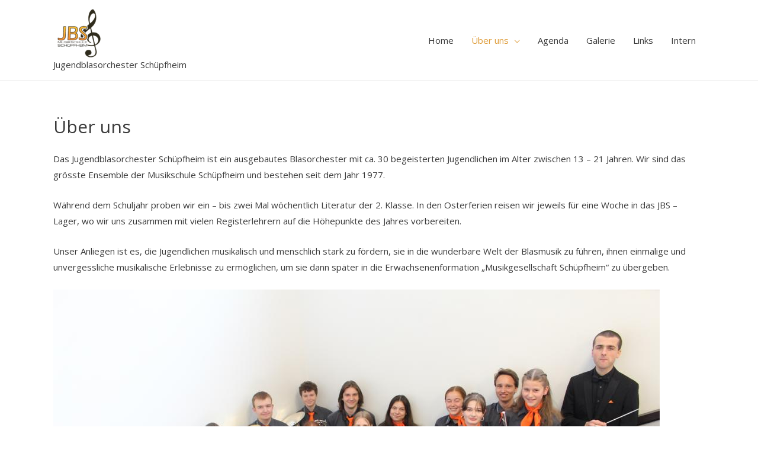

--- FILE ---
content_type: text/html; charset=UTF-8
request_url: https://jbs.ch/ueber-uns/
body_size: 8403
content:
<!DOCTYPE html>
<html lang="de">
<head>
<meta charset="UTF-8">
<meta name="viewport" content="width=device-width, initial-scale=1">
<link rel="profile" href="https://gmpg.org/xfn/11">

<title>Über uns &#8211; JBS</title>
<link rel='dns-prefetch' href='//fonts.googleapis.com' />
<link rel='dns-prefetch' href='//s.w.org' />
<link rel="alternate" type="application/rss+xml" title="JBS &raquo; Feed" href="https://jbs.ch/feed/" />
<link rel="alternate" type="application/rss+xml" title="JBS &raquo; Kommentar-Feed" href="https://jbs.ch/comments/feed/" />
		<script type="text/javascript">
			window._wpemojiSettings = {"baseUrl":"https:\/\/s.w.org\/images\/core\/emoji\/11\/72x72\/","ext":".png","svgUrl":"https:\/\/s.w.org\/images\/core\/emoji\/11\/svg\/","svgExt":".svg","source":{"concatemoji":"https:\/\/jbs.ch\/wp-includes\/js\/wp-emoji-release.min.js?ver=5.0.22"}};
			!function(e,a,t){var n,r,o,i=a.createElement("canvas"),p=i.getContext&&i.getContext("2d");function s(e,t){var a=String.fromCharCode;p.clearRect(0,0,i.width,i.height),p.fillText(a.apply(this,e),0,0);e=i.toDataURL();return p.clearRect(0,0,i.width,i.height),p.fillText(a.apply(this,t),0,0),e===i.toDataURL()}function c(e){var t=a.createElement("script");t.src=e,t.defer=t.type="text/javascript",a.getElementsByTagName("head")[0].appendChild(t)}for(o=Array("flag","emoji"),t.supports={everything:!0,everythingExceptFlag:!0},r=0;r<o.length;r++)t.supports[o[r]]=function(e){if(!p||!p.fillText)return!1;switch(p.textBaseline="top",p.font="600 32px Arial",e){case"flag":return s([55356,56826,55356,56819],[55356,56826,8203,55356,56819])?!1:!s([55356,57332,56128,56423,56128,56418,56128,56421,56128,56430,56128,56423,56128,56447],[55356,57332,8203,56128,56423,8203,56128,56418,8203,56128,56421,8203,56128,56430,8203,56128,56423,8203,56128,56447]);case"emoji":return!s([55358,56760,9792,65039],[55358,56760,8203,9792,65039])}return!1}(o[r]),t.supports.everything=t.supports.everything&&t.supports[o[r]],"flag"!==o[r]&&(t.supports.everythingExceptFlag=t.supports.everythingExceptFlag&&t.supports[o[r]]);t.supports.everythingExceptFlag=t.supports.everythingExceptFlag&&!t.supports.flag,t.DOMReady=!1,t.readyCallback=function(){t.DOMReady=!0},t.supports.everything||(n=function(){t.readyCallback()},a.addEventListener?(a.addEventListener("DOMContentLoaded",n,!1),e.addEventListener("load",n,!1)):(e.attachEvent("onload",n),a.attachEvent("onreadystatechange",function(){"complete"===a.readyState&&t.readyCallback()})),(n=t.source||{}).concatemoji?c(n.concatemoji):n.wpemoji&&n.twemoji&&(c(n.twemoji),c(n.wpemoji)))}(window,document,window._wpemojiSettings);
		</script>
		<style type="text/css">
img.wp-smiley,
img.emoji {
	display: inline !important;
	border: none !important;
	box-shadow: none !important;
	height: 1em !important;
	width: 1em !important;
	margin: 0 .07em !important;
	vertical-align: -0.1em !important;
	background: none !important;
	padding: 0 !important;
}
</style>
<link rel='stylesheet' id='astra-theme-css-css'  href='https://jbs.ch/wp-content/themes/astra/assets/css/minified/style.min.css?ver=1.8.2' type='text/css' media='all' />
<style id='astra-theme-css-inline-css' type='text/css'>
html{font-size:93.75%;}a,.page-title{color:#dd9933;}a:hover,a:focus{color:#3a3a3a;}body,button,input,select,textarea{font-family:'Open Sans',sans-serif;font-weight:400;font-size:15px;font-size:1rem;}blockquote{color:#000000;}.site-title{font-size:35px;font-size:2.3333333333333rem;}header .site-logo-img .custom-logo-link img{max-width:87px;}.astra-logo-svg{width:87px;}.ast-archive-description .ast-archive-title{font-size:40px;font-size:2.6666666666667rem;}.site-header .site-description{font-size:15px;font-size:1rem;}.entry-title{font-size:30px;font-size:2rem;}.comment-reply-title{font-size:24px;font-size:1.6rem;}.ast-comment-list #cancel-comment-reply-link{font-size:15px;font-size:1rem;}h1,.entry-content h1{font-size:48px;font-size:3.2rem;}h2,.entry-content h2{font-size:42px;font-size:2.8rem;}h3,.entry-content h3{font-size:30px;font-size:2rem;}h4,.entry-content h4{font-size:20px;font-size:1.3333333333333rem;}h5,.entry-content h5{font-size:18px;font-size:1.2rem;}h6,.entry-content h6{font-size:15px;font-size:1rem;}.ast-single-post .entry-title,.page-title{font-size:30px;font-size:2rem;}#secondary,#secondary button,#secondary input,#secondary select,#secondary textarea{font-size:15px;font-size:1rem;}::selection{background-color:#dd9933;color:#000000;}body,h1,.entry-title a,.entry-content h1,h2,.entry-content h2,h3,.entry-content h3,h4,.entry-content h4,h5,.entry-content h5,h6,.entry-content h6{color:#3a3a3a;}.tagcloud a:hover,.tagcloud a:focus,.tagcloud a.current-item{color:#000000;border-color:#dd9933;background-color:#dd9933;}.main-header-menu a,.ast-header-custom-item a{color:#3a3a3a;}.main-header-menu li:hover > a,.main-header-menu li:hover > .ast-menu-toggle,.main-header-menu .ast-masthead-custom-menu-items a:hover,.main-header-menu li.focus > a,.main-header-menu li.focus > .ast-menu-toggle,.main-header-menu .current-menu-item > a,.main-header-menu .current-menu-ancestor > a,.main-header-menu .current_page_item > a,.main-header-menu .current-menu-item > .ast-menu-toggle,.main-header-menu .current-menu-ancestor > .ast-menu-toggle,.main-header-menu .current_page_item > .ast-menu-toggle{color:#dd9933;}input:focus,input[type="text"]:focus,input[type="email"]:focus,input[type="url"]:focus,input[type="password"]:focus,input[type="reset"]:focus,input[type="search"]:focus,textarea:focus{border-color:#dd9933;}input[type="radio"]:checked,input[type=reset],input[type="checkbox"]:checked,input[type="checkbox"]:hover:checked,input[type="checkbox"]:focus:checked,input[type=range]::-webkit-slider-thumb{border-color:#dd9933;background-color:#dd9933;box-shadow:none;}.site-footer a:hover + .post-count,.site-footer a:focus + .post-count{background:#dd9933;border-color:#dd9933;}.ast-small-footer a{color:#dd9933;}.footer-adv .footer-adv-overlay{border-top-style:solid;border-top-width:0;border-top-color:#7a7a7a;}.ast-comment-meta{line-height:1.666666667;font-size:12px;font-size:0.8rem;}.single .nav-links .nav-previous,.single .nav-links .nav-next,.single .ast-author-details .author-title,.ast-comment-meta{color:#dd9933;}.menu-toggle,button,.ast-button,.button,input#submit,input[type="button"],input[type="submit"],input[type="reset"]{border-radius:2px;padding:10px 40px;color:#000000;border-color:#dd9933;background-color:#dd9933;}button:focus,.menu-toggle:hover,button:hover,.ast-button:hover,.button:hover,input[type=reset]:hover,input[type=reset]:focus,input#submit:hover,input#submit:focus,input[type="button"]:hover,input[type="button"]:focus,input[type="submit"]:hover,input[type="submit"]:focus{color:#ffffff;border-color:#3a3a3a;background-color:#3a3a3a;}.entry-meta,.entry-meta *{line-height:1.45;color:#dd9933;}.entry-meta a:hover,.entry-meta a:hover *,.entry-meta a:focus,.entry-meta a:focus *{color:#3a3a3a;}.ast-404-layout-1 .ast-404-text{font-size:200px;font-size:13.333333333333rem;}.widget-title{font-size:21px;font-size:1.4rem;color:#3a3a3a;}#cat option,.secondary .calendar_wrap thead a,.secondary .calendar_wrap thead a:visited{color:#dd9933;}.secondary .calendar_wrap #today,.ast-progress-val span{background:#dd9933;}.secondary a:hover + .post-count,.secondary a:focus + .post-count{background:#dd9933;border-color:#dd9933;}.calendar_wrap #today > a{color:#000000;}.ast-pagination a,.page-links .page-link,.single .post-navigation a{color:#dd9933;}.ast-pagination a:hover,.ast-pagination a:focus,.ast-pagination > span:hover:not(.dots),.ast-pagination > span.current,.page-links > .page-link,.page-links .page-link:hover,.post-navigation a:hover{color:#3a3a3a;}.ast-header-break-point .ast-mobile-menu-buttons-minimal.menu-toggle{background:transparent;color:#dd9933;}.ast-header-break-point .ast-mobile-menu-buttons-outline.menu-toggle{background:transparent;border:1px solid #dd9933;color:#dd9933;}.ast-header-break-point .ast-mobile-menu-buttons-fill.menu-toggle{background:#dd9933;}@media (min-width:545px){.ast-page-builder-template .comments-area,.single.ast-page-builder-template .entry-header,.single.ast-page-builder-template .post-navigation{max-width:1140px;margin-left:auto;margin-right:auto;}}@media (max-width:768px){.ast-archive-description .ast-archive-title{font-size:40px;}.entry-title{font-size:30px;}h1,.entry-content h1{font-size:30px;}h2,.entry-content h2{font-size:25px;}h3,.entry-content h3{font-size:20px;}.ast-single-post .entry-title,.page-title{font-size:30px;}}@media (max-width:544px){.ast-archive-description .ast-archive-title{font-size:40px;}.entry-title{font-size:30px;}h1,.entry-content h1{font-size:30px;}h2,.entry-content h2{font-size:25px;}h3,.entry-content h3{font-size:20px;}.ast-single-post .entry-title,.page-title{font-size:30px;}}@media (max-width:768px){html{font-size:85.5%;}}@media (max-width:544px){html{font-size:85.5%;}}@media (min-width:769px){.ast-container{max-width:1140px;}}@font-face {font-family: "Astra";src: url( https://jbs.ch/wp-content/themes/astra/assets/fonts/astra.woff) format("woff"),url( https://jbs.ch/wp-content/themes/astra/assets/fonts/astra.ttf) format("truetype"),url( https://jbs.ch/wp-content/themes/astra/assets/fonts/astra.svg#astra) format("svg");font-weight: normal;font-style: normal;}@media (max-width:921px) {.main-header-bar .main-header-bar-navigation{display:none;}}.ast-desktop .main-header-menu.submenu-with-border .sub-menu,.ast-desktop .main-header-menu.submenu-with-border .children,.ast-desktop .main-header-menu.submenu-with-border .astra-full-megamenu-wrapper{border-color:#eaeaea;}.ast-desktop .main-header-menu.submenu-with-border .sub-menu,.ast-desktop .main-header-menu.submenu-with-border .children{border-top-width:1px;border-right-width:1px;border-left-width:1px;border-bottom-width:1px;border-style:solid;}.ast-desktop .main-header-menu.submenu-with-border .sub-menu .sub-menu,.ast-desktop .main-header-menu.submenu-with-border .children .children{top:-1px;}.ast-desktop .main-header-menu.submenu-with-border .sub-menu a,.ast-desktop .main-header-menu.submenu-with-border .children a{border-bottom-width:1px;border-style:solid;border-color:#eaeaea;}@media (min-width:769px){.main-header-menu .sub-menu li.ast-left-align-sub-menu:hover > ul,.main-header-menu .sub-menu li.ast-left-align-sub-menu.focus > ul{margin-left:-2px;}}.ast-small-footer{border-top-style:solid;border-top-width:1px;border-top-color:#7a7a7a;}@media (max-width:920px){.ast-404-layout-1 .ast-404-text{font-size:100px;font-size:6.6666666666667rem;}}
.ast-header-break-point .site-header{border-bottom-width:1px;}@media (min-width:769px){.main-header-bar{border-bottom-width:1px;}}.ast-flex{-webkit-align-content:center;-ms-flex-line-pack:center;align-content:center;-webkit-box-align:center;-webkit-align-items:center;-moz-box-align:center;-ms-flex-align:center;align-items:center;}.main-header-bar{padding:1em 0;}.ast-site-identity{padding:0;}
@media (min-width:769px){.ast-theme-transparent-header #masthead{position:absolute;left:0;right:0;}.ast-theme-transparent-header .main-header-bar, .ast-theme-transparent-header.ast-header-break-point .main-header-bar{background:none;}body.elementor-editor-active.ast-theme-transparent-header #masthead, .fl-builder-edit .ast-theme-transparent-header #masthead, body.vc_editor.ast-theme-transparent-header #masthead{z-index:0;}.ast-header-break-point.ast-replace-site-logo-transparent.ast-theme-transparent-header .custom-mobile-logo-link{display:none;}.ast-header-break-point.ast-replace-site-logo-transparent.ast-theme-transparent-header .transparent-custom-logo{display:inline-block;}.ast-theme-transparent-header .ast-above-header{background-image:none;background-color:transparent;}.ast-theme-transparent-header .ast-below-header{background-image:none;background-color:transparent;}}@media (max-width:768px){.ast-theme-transparent-header #masthead{position:absolute;left:0;right:0;}.ast-theme-transparent-header .main-header-bar, .ast-theme-transparent-header.ast-header-break-point .main-header-bar{background:none;}body.elementor-editor-active.ast-theme-transparent-header #masthead, .fl-builder-edit .ast-theme-transparent-header #masthead, body.vc_editor.ast-theme-transparent-header #masthead{z-index:0;}.ast-header-break-point.ast-replace-site-logo-transparent.ast-theme-transparent-header .custom-mobile-logo-link{display:none;}.ast-header-break-point.ast-replace-site-logo-transparent.ast-theme-transparent-header .transparent-custom-logo{display:inline-block;}.ast-theme-transparent-header .ast-above-header{background-image:none;background-color:transparent;}.ast-theme-transparent-header .ast-below-header{background-image:none;background-color:transparent;}}.ast-theme-transparent-header .main-header-bar, .ast-theme-transparent-header .site-header{border-bottom-width:0;}
.ast-breadcrumbs .trail-browse, .ast-breadcrumbs .trail-items, .ast-breadcrumbs .trail-items li{display:inline-block;margin:0;padding:0;border:none;background:inherit;text-indent:0;}.ast-breadcrumbs .trail-browse{font-size:inherit;font-style:inherit;font-weight:inherit;color:inherit;}.ast-breadcrumbs .trail-items{list-style:none;}.trail-items li::after{padding:0 0.3em;content:"»";}.trail-items li:last-of-type::after{display:none;}
</style>
<link rel='stylesheet' id='astra-google-fonts-css'  href='//fonts.googleapis.com/css?family=Open+Sans%3A400&#038;ver=1.8.2' type='text/css' media='all' />
<link rel='stylesheet' id='wp-block-library-css'  href='https://jbs.ch/wp-includes/css/dist/block-library/style.min.css?ver=5.0.22' type='text/css' media='all' />
<!--[if IE]>
<script type='text/javascript' src='https://jbs.ch/wp-content/themes/astra/assets/js/minified/flexibility.min.js?ver=1.8.2'></script>
<script type='text/javascript'>
flexibility(document.documentElement);
</script>
<![endif]-->
<script type='text/javascript' src='https://jbs.ch/wp-includes/js/jquery/jquery.js?ver=1.12.4'></script>
<script type='text/javascript' src='https://jbs.ch/wp-includes/js/jquery/jquery-migrate.min.js?ver=1.4.1'></script>
<script type='text/javascript' src='https://jbs.ch/wp-content/plugins/sticky-menu-or-anything-on-scroll/assets/js/jq-sticky-anything.min.js?ver=2.1.1'></script>
<link rel='https://api.w.org/' href='https://jbs.ch/wp-json/' />
<link rel="EditURI" type="application/rsd+xml" title="RSD" href="https://jbs.ch/xmlrpc.php?rsd" />
<link rel="wlwmanifest" type="application/wlwmanifest+xml" href="https://jbs.ch/wp-includes/wlwmanifest.xml" /> 
<meta name="generator" content="WordPress 5.0.22" />
<link rel="canonical" href="https://jbs.ch/ueber-uns/" />
<link rel='shortlink' href='https://jbs.ch/?p=8' />
<link rel="alternate" type="application/json+oembed" href="https://jbs.ch/wp-json/oembed/1.0/embed?url=https%3A%2F%2Fjbs.ch%2Fueber-uns%2F" />
<link rel="alternate" type="text/xml+oembed" href="https://jbs.ch/wp-json/oembed/1.0/embed?url=https%3A%2F%2Fjbs.ch%2Fueber-uns%2F&#038;format=xml" />
<!-- <meta name="NextGEN" version="3.1.17" /> -->
		<style type="text/css">.recentcomments a{display:inline !important;padding:0 !important;margin:0 !important;}</style>
		<link rel="icon" href="https://jbs.ch/wp-content/uploads/2018/09/cropped-favicon-32x32.jpg" sizes="32x32" />
<link rel="icon" href="https://jbs.ch/wp-content/uploads/2018/09/cropped-favicon-192x192.jpg" sizes="192x192" />
<link rel="apple-touch-icon-precomposed" href="https://jbs.ch/wp-content/uploads/2018/09/cropped-favicon-180x180.jpg" />
<meta name="msapplication-TileImage" content="https://jbs.ch/wp-content/uploads/2018/09/cropped-favicon-270x270.jpg" />
</head>

<body itemtype='https://schema.org/WebPage' itemscope='itemscope' class="page-template-default page page-id-8 page-parent wp-custom-logo ast-desktop ast-plain-container ast-no-sidebar astra-1.8.2 ast-header-custom-item-inside ast-single-post ast-mobile-inherit-site-logo ast-inherit-site-logo-transparent ast-normal-title-enabled">

<div id="page" class="hfeed site">
	<a class="skip-link screen-reader-text" href="#content">Zum Inhalt springen</a>

	
	
		<header itemtype="https://schema.org/WPHeader" itemscope="itemscope" id="masthead" class="site-header header-main-layout-1 ast-primary-menu-enabled ast-hide-custom-menu-mobile ast-menu-toggle-icon ast-mobile-header-inline" role="banner">

			
			
<div class="main-header-bar-wrap">
	<div class="main-header-bar">
				<div class="ast-container">

			<div class="ast-flex main-header-container">
				
		<div class="site-branding">
			<div class="ast-site-identity" itemscope="itemscope" itemtype="https://schema.org/Organization">
				<span class="site-logo-img"><a href="https://jbs.ch/" class="custom-logo-link" rel="home" itemprop="url"><img width="87" height="83" src="https://jbs.ch/wp-content/uploads/2018/09/cropped-18301401_1273838502732277_6756983822737526674_n-87x83.png" class="custom-logo" alt="JBS" itemprop="logo" srcset="https://jbs.ch/wp-content/uploads/2018/09/cropped-18301401_1273838502732277_6756983822737526674_n-87x83.png 87w, https://jbs.ch/wp-content/uploads/2018/09/cropped-18301401_1273838502732277_6756983822737526674_n-300x285.png 300w, https://jbs.ch/wp-content/uploads/2018/09/cropped-18301401_1273838502732277_6756983822737526674_n.png 466w" sizes="(max-width: 87px) 100vw, 87px" /></a></span><div class="ast-site-title-wrap">
							
							<p class="site-description" itemprop="description">
					Jugendblasorchester Sch&uuml;pfheim
				</p>
						</div>			</div>
		</div>

		<!-- .site-branding -->
				<div class="ast-mobile-menu-buttons">

			
					<div class="ast-button-wrap">
			<button type="button" class="menu-toggle main-header-menu-toggle  ast-mobile-menu-buttons-minimal "  aria-controls='primary-menu' aria-expanded='false'>
				<span class="screen-reader-text">Hauptmenü</span>
				<span class="menu-toggle-icon"></span>
							</button>
		</div>
			
			
		</div>
			<div class="ast-main-header-bar-alignment"><div class="main-header-bar-navigation"><nav itemtype="https://schema.org/SiteNavigationElement" itemscope="itemscope" id="site-navigation" class="ast-flex-grow-1 navigation-accessibility" role="navigation" aria-label="Site Navigation"><div class="main-navigation"><ul id="primary-menu" class="main-header-menu ast-nav-menu ast-flex ast-justify-content-flex-end  submenu-with-border"><li id="menu-item-27" class="menu-item menu-item-type-post_type menu-item-object-page menu-item-home menu-item-27"><a href="https://jbs.ch/">Home</a></li>
<li id="menu-item-26" class="menu-item menu-item-type-post_type menu-item-object-page current-menu-item page_item page-item-8 current_page_item menu-item-has-children menu-item-26"><a href="https://jbs.ch/ueber-uns/">Über uns</a><button class="ast-menu-toggle" role="button" aria-expanded="false"><span class="screen-reader-text">Menü umschalten</span></button>
<ul class="sub-menu">
	<li id="menu-item-852" class="menu-item menu-item-type-custom menu-item-object-custom menu-item-has-children menu-item-852"><a href="#">Mitglieder</a><button class="ast-menu-toggle" role="button" aria-expanded="false"><span class="screen-reader-text">Menü umschalten</span></button>
	<ul class="sub-menu">
		<li id="menu-item-58" class="menu-item menu-item-type-post_type menu-item-object-page menu-item-58"><a href="https://jbs.ch/klarinette/">Klarinette</a></li>
		<li id="menu-item-59" class="menu-item menu-item-type-post_type menu-item-object-page menu-item-59"><a href="https://jbs.ch/querfloete/">Querflöte</a></li>
		<li id="menu-item-60" class="menu-item menu-item-type-post_type menu-item-object-page menu-item-60"><a href="https://jbs.ch/saxophon/">Saxophon</a></li>
		<li id="menu-item-61" class="menu-item menu-item-type-post_type menu-item-object-page menu-item-61"><a href="https://jbs.ch/kleines-blech/">Trompeten</a></li>
		<li id="menu-item-62" class="menu-item menu-item-type-post_type menu-item-object-page menu-item-62"><a href="https://jbs.ch/waldhorn/">Waldhorn</a></li>
		<li id="menu-item-63" class="menu-item menu-item-type-post_type menu-item-object-page menu-item-63"><a href="https://jbs.ch/bass/">Bass</a></li>
		<li id="menu-item-64" class="menu-item menu-item-type-post_type menu-item-object-page menu-item-64"><a href="https://jbs.ch/perkussion/">Perkussion</a></li>
		<li id="menu-item-1585" class="menu-item menu-item-type-post_type menu-item-object-page menu-item-1585"><a href="https://jbs.ch/ueber-uns/posaune/">Posaune</a></li>
	</ul>
</li>
	<li id="menu-item-32" class="menu-item menu-item-type-post_type menu-item-object-page menu-item-32"><a href="https://jbs.ch/vorstand/">Vorstand</a></li>
	<li id="menu-item-29" class="menu-item menu-item-type-post_type menu-item-object-page menu-item-29"><a href="https://jbs.ch/dirigent/">Dirigent</a></li>
</ul>
</li>
<li id="menu-item-28" class="menu-item menu-item-type-post_type menu-item-object-page menu-item-28"><a href="https://jbs.ch/agenda/">Agenda</a></li>
<li id="menu-item-34" class="menu-item menu-item-type-post_type menu-item-object-page menu-item-34"><a href="https://jbs.ch/galerie/">Galerie</a></li>
<li id="menu-item-30" class="menu-item menu-item-type-post_type menu-item-object-page menu-item-30"><a href="https://jbs.ch/links/">Links</a></li>
<li id="menu-item-73" class="menu-item menu-item-type-post_type menu-item-object-page menu-item-73"><a href="https://jbs.ch/intern/">Intern</a></li>
</ul></div></nav></div></div>			</div><!-- Main Header Container -->
		</div><!-- ast-row -->
			</div> <!-- Main Header Bar -->
</div> <!-- Main Header Bar Wrap -->

			
		</header><!-- #masthead -->

		
	
	
	<div id="content" class="site-content">

		<div class="ast-container">

		

	<div id="primary" class="content-area primary">

		
					<main id="main" class="site-main" role="main">

				
					
					

<article itemtype="https://schema.org/CreativeWork" itemscope="itemscope" id="post-8" class="post-8 page type-page status-publish ast-article-single">

	
	<header class="entry-header ast-no-thumbnail ast-no-meta">

		
		<h1 class="entry-title" itemprop="headline">Über uns</h1>	</header><!-- .entry-header -->

	<div class="entry-content clear" itemprop="text">

		
		<p class="bodytext">Das Jugendblasorchester Schüpfheim ist ein ausgebautes Blasorchester mit ca. 30 begeisterten Jugendlichen im Alter zwischen 13 – 21 Jahren. Wir sind das grösste Ensemble der Musikschule Schüpfheim und bestehen seit dem Jahr 1977.</p>
<p class="bodytext">Während dem Schuljahr proben wir ein – bis zwei Mal wöchentlich Literatur der 2. Klasse. In den Osterferien reisen wir jeweils für eine Woche in das JBS &#8211; Lager, wo wir uns zusammen mit vielen Registerlehrern auf die Höhepunkte des Jahres vorbereiten.</p>
<p class="bodytext">Unser Anliegen ist es, die Jugendlichen musikalisch und menschlich stark zu fördern, sie in die wunderbare Welt der Blasmusik zu führen, ihnen einmalige und unvergessliche musikalische Erlebnisse zu ermöglichen, um sie dann später in die Erwachsenenformation „Musikgesellschaft Schüpfheim“ zu übergeben.</p>


<figure class="wp-block-image"><img src="https://jbs.ch/wp-content/uploads/2023/11/WhatsApp-Image-2023-11-23-at-18.03.18-1024x683.jpeg" alt="" class="wp-image-1988" srcset="https://jbs.ch/wp-content/uploads/2023/11/WhatsApp-Image-2023-11-23-at-18.03.18.jpeg 1024w, https://jbs.ch/wp-content/uploads/2023/11/WhatsApp-Image-2023-11-23-at-18.03.18-300x200.jpeg 300w, https://jbs.ch/wp-content/uploads/2023/11/WhatsApp-Image-2023-11-23-at-18.03.18-768x512.jpeg 768w" sizes="(max-width: 1024px) 100vw, 1024px" /></figure>

		
		
	</div><!-- .entry-content .clear -->

	
	
</article><!-- #post-## -->


					
					
				
			</main><!-- #main -->
			
		
	</div><!-- #primary -->


			
			</div> <!-- ast-container -->

		</div><!-- #content -->

		
		
		
		<footer itemtype="https://schema.org/WPFooter" itemscope="itemscope" id="colophon" class="site-footer" role="contentinfo">

			
			
<div class="ast-small-footer footer-sml-layout-2">
	<div class="ast-footer-overlay">
		<div class="ast-container">
			<div class="ast-small-footer-wrap" >
					<div class="ast-row ast-flex">

											<div class="ast-small-footer-section ast-small-footer-section-1 ast-small-footer-section-equally ast-col-xs-12" >
							Copyright © 2026 <span class="ast-footer-site-title">JBS</span> | Design <a href="https://distel.lu">A. Distel</a>						</div>
				
					
					</div> <!-- .ast-row.ast-flex -->
			</div><!-- .ast-small-footer-wrap -->
		</div><!-- .ast-container -->
	</div><!-- .ast-footer-overlay -->
</div><!-- .ast-small-footer-->

			
		</footer><!-- #colophon -->
		
		
	</div><!-- #page -->

	
	<!-- ngg_resource_manager_marker --><script type='text/javascript'>
/* <![CDATA[ */
var astra = {"break_point":"921","isRtl":""};
/* ]]> */
</script>
<script type='text/javascript' src='https://jbs.ch/wp-content/themes/astra/assets/js/minified/style.min.js?ver=1.8.2'></script>
<script type='text/javascript'>
/* <![CDATA[ */
var sticky_anything_engage = {"element":"div.main-header-bar","topspace":"0","minscreenwidth":"0","maxscreenwidth":"999999","zindex":"1","legacymode":"","dynamicmode":"","debugmode":"","pushup":"","adminbar":"1"};
/* ]]> */
</script>
<script type='text/javascript' src='https://jbs.ch/wp-content/plugins/sticky-menu-or-anything-on-scroll/assets/js/stickThis.js?ver=2.1.1'></script>
<script type='text/javascript' src='https://jbs.ch/wp-includes/js/wp-embed.min.js?ver=5.0.22'></script>
			<script>
			/(trident|msie)/i.test(navigator.userAgent)&&document.getElementById&&window.addEventListener&&window.addEventListener("hashchange",function(){var t,e=location.hash.substring(1);/^[A-z0-9_-]+$/.test(e)&&(t=document.getElementById(e))&&(/^(?:a|select|input|button|textarea)$/i.test(t.tagName)||(t.tabIndex=-1),t.focus())},!1);
			</script>
			
	</body>
</html>
